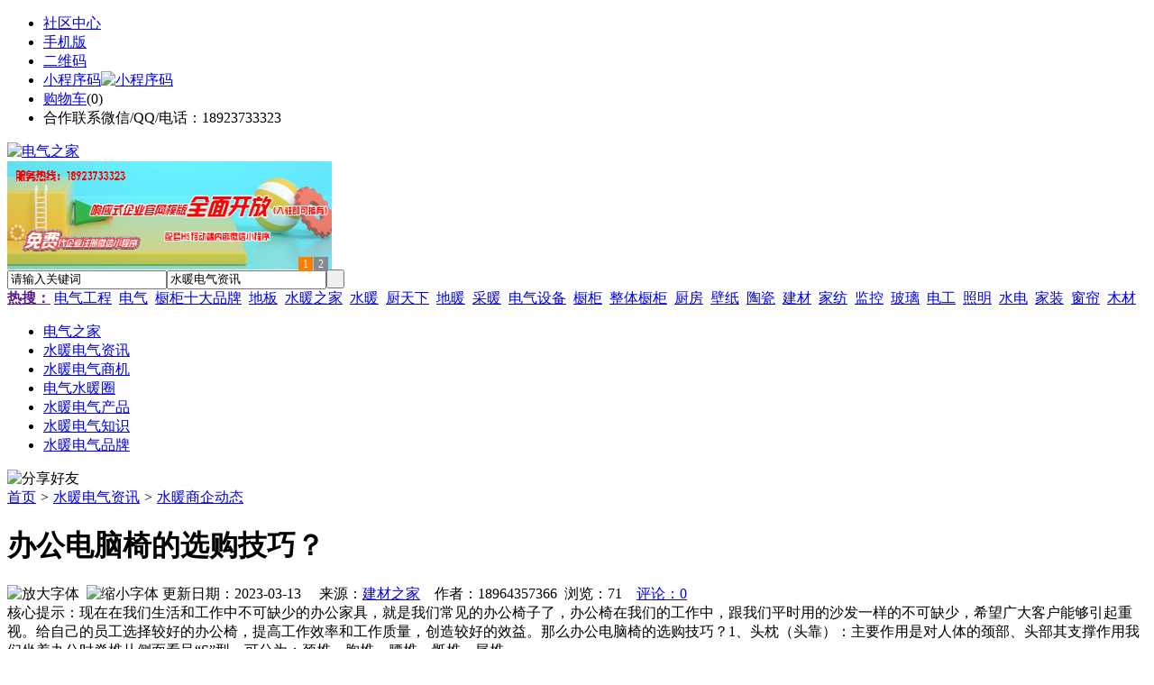

--- FILE ---
content_type: text/html;charset=UTF-8
request_url: https://dn63.com/news/show-36059.html
body_size: 9227
content:
<!doctype html>
<html>
<head>
<meta charset="UTF-8"/>
<title>办公电脑椅的选购技巧？_水暖商企动态_水暖电气资讯_电气之家</title>
<meta name="keywords" content="办公电脑椅的选购技巧？,家装,设计,水暖商企动态"/>
<meta name="description" content="现在在我们生活和工作中不可缺少的办公家具，就是我们常见的办公椅子了，办公椅在我们的工作中，跟我们平时用的沙发一样的不可缺少，希望广大客户能够引起重视。给自己的员工选择较好的办公椅，提高工作效率和工作质量，创造较好的效益。那么办公电脑椅的选购技巧？1、头枕（头靠）：主要作用是对人体的颈部、头部其支撑作用我们坐着办公时脊椎从侧面看呈&ldquo;S&rdquo;型，可分为：颈椎、胸椎、腰椎、骶椎、尾椎"/>
<meta http-equiv="mobile-agent" content="format=html5;url=https://m.dn63.com/news/show-36059.html">
<meta name="generator" content="BoYi"/>
<link rel="shortcut icon" type="image/x-icon" href="https://dn63.com/favicon.ico"/>
<link rel="bookmark" type="image/x-icon" href="https://dn63.com/favicon.ico"/>
<link rel="archives" title="电气之家" href="https://dn63.com/archiver/"/>
<link rel="stylesheet" type="text/css" href="https://dn63.com/skin/boyi/style.css"/>
<link rel="stylesheet" type="text/css" href="https://dn63.com/skin/boyi/boyi.css"/>
<link rel="stylesheet" type="text/css" href="https://dn63.com/skin/boyi/article.css"/>
<!--[if lte IE 6]>
<link rel="stylesheet" type="text/css" href="https://dn63.com/skin/boyi/ie6.css"/>
<![endif]-->
<script type="text/javascript" src="https://dn63.com/lang/zh-cn/lang.js"></script>
<script type="text/javascript" src="https://dn63.com/file/script/config.js"></script>
<!--[if lte IE 9]><!-->
<script type="text/javascript" src="https://dn63.com/file/script/jquery-1.5.2.min.js"></script>
<!--<![endif]-->
<!--[if (gte IE 10)|!(IE)]><!-->
<script type="text/javascript" src="https://dn63.com/file/script/jquery-2.1.1.min.js"></script>
<!--<![endif]-->
<script type="text/javascript" src="https://dn63.com/file/script/common.js"></script>
<script type="text/javascript" src="https://dn63.com/file/script/page.js"></script>
<script type="text/javascript" src="https://dn63.com/file/script/jquery.lazyload.js"></script><script type="text/javascript">
GoMobile('https://m.dn63.com/news/show-36059.html');
var searchid = 21;
</script>
</head>
<body>
<div class="head" id="head">
<div class="head_m">
<div class="head_r" id="destoon_member"></div>
<div class="head_l">
<ul>
<li class="h_fav"><a href="https://dn63.com/mobile/bbs/" target=_blank>社区中心</a></li>
<li class="h_mobile"><a href="javascript:Dmobile();">手机版</a></li><li class="h_qrcode"><a href="javascript:Dqrcode();">二维码</a></li>              <li id="mainCon"><a class="h_mobile thumbnail" href="#">小程序码<img src="https://dn63.com/skin/boyi/image/xiao+gong.jpg" width="360" height="150" alt="小程序码" /></a></li>
<li class="h_cart"><a href="https://dn63.com/member/cart.php">购物车</a>(<span class="head_t" id="destoon_cart">0</span>)</li>              <li class="f_red">合作联系微信/QQ/电话：18923733323</li>
</ul>
</div>
</div>
</div>
<div class="m head_s" id="destoon_space"></div>
<div class="m"><div id="search_tips" style="display:none;"></div></div>
<div id="destoon_qrcode" style="display:none;"></div><div class="m">
<div id="search_module" style="display:none;" onMouseOut="Dh('search_module');" onMouseOver="Ds('search_module');">
<ul>
<li onClick="setModule('21','水暖电气资讯')">水暖电气资讯</li><li onClick="setModule('23','水暖电气商机')">水暖电气商机</li><li onClick="setModule('18','电气水暖圈')">电气水暖圈</li><li onClick="setModule('5','水暖电气产品')">水暖电气产品</li></ul>
</div>
</div>
<div class="m">
<div class="logo f_l"><a href="https://dn63.com/"><img src="https://dn63.com/skin/boyi/image/logo.png" width="280" height="110" alt="电气之家"/></a></div><span class="logo-r"><script type="text/javascript" src="https://dn63.com/file/script/slide.js"></script><div id="slide_a35" class="slide" style="width:360px;height:120px;">
<a href="https://www.jc68.com/" target="_blank"><img src="https://bybc.cn/ad/jc68ad.jpg" width="360" height="120" alt=""/></a>
<a href="http://www.jc68.com/" target="_blank"><img src="https://bybc.cn/ad/ad20-3.jpg" width="360" height="120" alt=""/></a>
</div>
<script type="text/javascript">new dslide('slide_a35');</script>
</span>
<form id="destoon_search" action="https://dn63.com/news/search.php" onSubmit="return Dsearch(1);">
<input type="hidden" name="moduleid" value="21" id="destoon_moduleid"/>
<input type="hidden" name="spread" value="0" id="destoon_spread"/>
<div class="head_search">
<div>
<input name="kw" id="destoon_kw" type="text" class="search_i" value="请输入关键词" onFocus="if(this.value=='请输入关键词') this.value='';" onKeyUp="STip(this.value);" autocomplete="off" x-webkit-speech speech/><input type="text" id="destoon_select" class="search_m" value="水暖电气资讯" readonly onFocus="this.blur();" onClick="$('#search_module').fadeIn('fast');"/><input type="submit" value=" " class="search_s"/>
</div>
</div>
<div class="head_search_kw f_l">
<a href="" onClick="Dsearch_adv();return false;"><strong>热搜：</strong></a>
<span id="destoon_word"><a href="https://dn63.com/news/search.php?kw=%E7%94%B5%E6%B0%94%E5%B7%A5%E7%A8%8B">电气工程</a>&nbsp; <a href="https://dn63.com/news/search.php?kw=%E7%94%B5%E6%B0%94">电气</a>&nbsp; <a href="https://dn63.com/news/search.php?kw=%E6%A9%B1%E6%9F%9C%E5%8D%81%E5%A4%A7%E5%93%81%E7%89%8C">橱柜十大品牌</a>&nbsp; <a href="https://dn63.com/news/search.php?kw=%E5%9C%B0%E6%9D%BF">地板</a>&nbsp; <a href="https://dn63.com/news/search.php?kw=%E6%B0%B4%E6%9A%96%E4%B9%8B%E5%AE%B6">水暖之家</a>&nbsp; <a href="https://dn63.com/news/search.php?kw=%E6%B0%B4%E6%9A%96">水暖</a>&nbsp; <a href="https://dn63.com/news/search.php?kw=%E5%8E%A8%E5%A4%A9%E4%B8%8B">厨天下</a>&nbsp; <a href="https://dn63.com/news/search.php?kw=%E5%9C%B0%E6%9A%96">地暖</a>&nbsp; <a href="https://dn63.com/news/search.php?kw=%E9%87%87%E6%9A%96">采暖</a>&nbsp; <a href="https://dn63.com/news/search.php?kw=%E7%94%B5%E6%B0%94%E8%AE%BE%E5%A4%87">电气设备</a>&nbsp; <a href="https://dn63.com/news/search.php?kw=%E6%A9%B1%E6%9F%9C">橱柜</a>&nbsp; <a href="https://dn63.com/news/search.php?kw=%E6%95%B4%E4%BD%93%E6%A9%B1%E6%9F%9C">整体橱柜</a>&nbsp; <a href="https://dn63.com/news/search.php?kw=%E5%8E%A8%E6%88%BF">厨房</a>&nbsp; <a href="https://dn63.com/news/search.php?kw=%E5%A3%81%E7%BA%B8">壁纸</a>&nbsp; <a href="https://dn63.com/news/search.php?kw=%E9%99%B6%E7%93%B7">陶瓷</a>&nbsp; <a href="https://dn63.com/news/search.php?kw=%E5%BB%BA%E6%9D%90">建材</a>&nbsp; <a href="https://dn63.com/news/search.php?kw=%E5%AE%B6%E7%BA%BA">家纺</a>&nbsp; <a href="https://dn63.com/news/search.php?kw=%E7%9B%91%E6%8E%A7">监控</a>&nbsp; <a href="https://dn63.com/news/search.php?kw=%E7%8E%BB%E7%92%83">玻璃</a>&nbsp; <a href="https://dn63.com/news/search.php?kw=%E7%94%B5%E5%B7%A5">电工</a>&nbsp; <a href="https://dn63.com/news/search.php?kw=%E7%85%A7%E6%98%8E">照明</a>&nbsp; <a href="https://dn63.com/news/search.php?kw=%E6%B0%B4%E7%94%B5">水电</a>&nbsp; <a href="https://dn63.com/news/search.php?kw=%E5%AE%B6%E8%A3%85">家装</a>&nbsp; <a href="https://dn63.com/news/search.php?kw=%E7%AA%97%E5%B8%98">窗帘</a>&nbsp; <a href="https://dn63.com/news/search.php?kw=%E6%9C%A8%E6%9D%90">木材</a>&nbsp; </span></div>
</form>
  </div>
<div class="c_b"></div>
</div>
<div class="menu_out">
  <div id="nv" class="menu">
<ul class="m"><li><a href="https://dn63.com/"><span>电气之家</span></a></li><li class="menuon"><a href="https://dn63.com/news/"><span>水暖电气资讯</span></a></li><li><a href="https://dn63.com/info/"><span>水暖电气商机</span></a></li><li><a href="https://dn63.com/club/"><span>电气水暖圈</span></a></li><li><a href="https://dn63.com/sell/"><span>水暖电气产品</span></a></li><li><a href="http://www.dq886.com/news/list-5.html"><span>水暖电气知识</span></a></li><li><a href="http://www.dq886.com/news/list-6.html"><span>水暖电气品牌</span></a></li></ul>
</div>
</div>
<div class="m b20" id="headb"></div><script type="text/javascript">var module_id= 21,item_id=36059,content_id='content',img_max_width=800;</script>
<div class="m">
<div class="nav"><div><img src="https://dn63.com/skin/boyi/image/ico-share.png" class="share" title="分享好友" onclick="Dshare(21, 36059);"/></div><a href="https://dn63.com/">首页</a> <i>&gt;</i> <a href="https://dn63.com/news/">水暖电气资讯</a> <i>&gt;</i> <a href="https://dn63.com/news/list-11.html">水暖商企动态</a><span class="f_r"><marquee scrollamount="6" width="300px"> </marquee></span></div>
<div class="b5 bd-t"></div>
</div>
<div class="m m3">
<div class="m3l">
      <h1 class="title" id="title">办公电脑椅的选购技巧？</h1>
<div class="info"><span class="f_r"><img src="https://dn63.com/skin/boyi/image/ico-zoomin.png" width="16" height="16" title="放大字体" class="c_p" onclick="fontZoom('+', 'article');"/>&nbsp;&nbsp;<img src="https://dn63.com/skin/boyi/image/ico-zoomout.png" width="16" height="16" title="缩小字体" class="c_p" onclick="fontZoom('-', 'article');"/></span>
更新日期：2023-03-13&nbsp;&nbsp;&nbsp;&nbsp;
来源：<a href="https://www.jc68.com/" target="_blank">建材之家</a>&nbsp;&nbsp;&nbsp;&nbsp;作者：18964357366&nbsp;&nbsp;浏览：<span id="hits">71</span>&nbsp;&nbsp;&nbsp;&nbsp;<a href="https://dn63.com/comment/index-htm-mid-21-itemid-36059.html">评论：0</a>&nbsp;&nbsp;&nbsp;&nbsp;</div>
<div class="introduce">核心提示：现在在我们生活和工作中不可缺少的办公家具，就是我们常见的办公椅子了，办公椅在我们的工作中，跟我们平时用的沙发一样的不可缺少，希望广大客户能够引起重视。给自己的员工选择较好的办公椅，提高工作效率和工作质量，创造较好的效益。那么办公电脑椅的选购技巧？1、头枕（头靠）：主要作用是对人体的颈部、头部其支撑作用我们坐着办公时脊椎从侧面看呈&ldquo;S&rdquo;型，可分为：颈椎、胸椎、腰椎、骶椎、尾椎</div>      <div class="content">
  <h3><a href="https://dn63.com/news/show-37049.html" target="_blank"><strong>OC开合跨界共建绿色家装新生态</strong></a></h3>
推荐简介：新年伊始，由《傢财富》主办的&ldquo;2017中国TIF峰会暨绿色公约&middot;满意先行&rdquo;公益活动在东莞厚街国际大酒店隆重举行。OC开合作为《傢财富》的战略合作方共同见证了国内家具行业这一重要公益举措。以&ldquo;关注众生，道德共享&rdquo;为主旨，本次公益活动旨在联合行业企业唤起家具人对过去发展模式的一种反思，同时对未来环境友好发展的一种探索。作为有使命、有责任和有......
</div>
<div id="content"><div class="content" id="article">现在在我们生活和工作中不可缺少的办公<a href="https://m.jc68.com/jiaju/" target="_blank"><strong class="keylink">家具</strong></a>，就是我们常见的办公椅子了，办公椅在我们的工作中，跟我们平时用的<a href="https://m.jc68.com/jiaju/" target="_blank"><strong class="keylink">沙发</strong></a>一样的不可缺少，希望广大客户能够引起重视。给自己的员工选择较好的办公椅，提高工作效率和工作质量，创造较好的效益。那么办公<a href="https://m.jc68.com/dianqi/" target="_blank"><strong class="keylink">电脑</strong></a>椅的选购技巧？<br /><br />1、头枕（头靠）：主要作用是对人体的颈部、头部其支撑作用<br /><br />我们坐着办公时脊椎从侧面看呈&ldquo;S&rdquo;型，可分为：颈椎、胸椎、腰椎、骶椎、尾椎五部分组成，随着人体活动的重力作用，受到的压力是逐渐增大的，脊柱在出生后逐渐形成了三个生理变曲，即颈椎弯、胸椎弯和腰椎弯，其中颈椎弯和腰椎弯分别向前凸起，因此我们在挑选电脑椅时要综合考虑电脑椅的功能与设计符合人体工学的要求，才能通过改善坐姿来改善健康和工作效率。<br /><br />2、椅背和腰靠<br /><br />电脑椅椅背的主要作用是对人体背部、腰部起到支撑作用，一把好的电脑椅能够很有效的缓解久坐产生的背部、腰部的疲劳感，因此电脑椅椅背的舒适度至关重要。正确的坐姿是上半身保持挺直，背部略向后靠，这样不仅可以缓解久坐产生的疲劳感，而且还能够纠正坐姿，很好地保护腰椎，有效地降低腰椎病的患病几率，所以电脑椅椅背的设计必须与人体坐姿的脊柱曲线相吻合。<br /><br />3、坐垫<br /><br />坐垫可升降调节是电脑椅必须具备的功能，不同身高的人使用电脑椅对坐垫的高度的要求不同，较健康、舒服的坐姿是我们坐在电脑椅上能够使双脚自然着地，膝盖弯与坐垫前缘保持约25px的间距，这样不仅能够降低对大腿的压力，而且能够保持血液的流畅。综合考虑到我们在使用时既能保持正确的坐姿又能够舒适的坐垫电脑椅上，坐垫的前后调节是必不可少的，，坐垫前后调<a href="https://m.jc68.com/huanbao/" target="_blank"><strong class="keylink">节能</strong></a>够调节电脑椅的座深，能够满足不同身材的使用。<br /><br />以上就是办公电脑椅的选购技巧的一些介绍，现在互联网越来越发达，员工的工作压力也越来越大，通常很多人都是在电脑面前一坐就是一天，所以选购一张好的电脑椅是比较重要的，为了员工的健康，也为了提升员工的工作效率，一定要选择好的电脑椅，希望对大家有所帮助。<br /><br />上海碧江家具 高端办公家具整体方案解决专家 如需了解更多 欢迎访问cbj1998<br /><br /></div>
      <div class="content"><center><font class="px12">【温馨提示】本文内容和图片为作者所有，本站只提供信息存储空间服务，如有涉嫌抄袭/侵权/违规内容请联系QQ：275171283 删除！</font><br /><img src="https://dn63.com/skin/boyi/image/xiao+gong.jpg" alt="小程序码" /></center></div>
      </div>
<div class="b20 c_b">&nbsp;</div>
<div class="award"><div onclick="Go('https://dn63.com/member/award.php?mid=21&itemid=36059');">打赏</div></div>                     <div class="np">
                <ul>
                <li><strong>下一篇：</strong><a href="https://dn63.com/news/show-36060.html" title="ASA合成树脂瓦屋面防水原理是什么？">ASA合成树脂瓦屋面防水原理是什么？</a>
</li>
                <li><strong>上一篇：</strong><a href="https://dn63.com/news/show-36058.html" title="追求个性化的时代 定制橱柜如何把握机遇">追求个性化的时代 定制橱柜如何把握机遇</a>
</li>
                </ul>
                </div>
                <div class="b10">&nbsp;</div>
                     <div class="head-txt"><span><a href="https://dn63.com/sell/" target=_bank>更多<i>&gt;</i></a></span><strong>文章标签：<a href="https://dn63.com/news/search.php?kw=%E5%AE%B6%E8%A3%85" target="_blank" class="b">家装</a>
<a href="https://dn63.com/news/search.php?kw=%E8%AE%BE%E8%AE%A1" target="_blank" class="b">设计</a>
</strong></div>
 <div class="b20"></div>
      <div class="head-txt"><span><a href="https://dn63.com/news/search.php?kw=%E5%AE%B6%E8%A3%85">更多<i>&gt;</i></a></span><strong>同类水暖电气资讯</strong></div>
<div class="related"><table width="100%">
<tr><td width="50%"><a href="https://dn63.com/news/show-37049.html" title="OC开合跨界共建绿色家装新生态">&#8226; OC开合跨界共建绿色家装新生态</a></td>
<td width="50%"><a href="https://dn63.com/news/show-36964.html" title="304不锈钢防水接头Cable gland">&#8226; 304不锈钢防水接头Cable gland</a></td>
</tr><tr><td width="50%"><a href="https://dn63.com/news/show-36719.html" title="推拉帐篷厂">&#8226; 推拉帐篷厂</a></td>
<td width="50%"><a href="https://dn63.com/news/show-36680.html" title="了解木门排名-做到心中有数">&#8226; 了解木门排名-做到心中有数</a></td>
</tr><tr><td width="50%"><a href="https://dn63.com/news/show-36634.html" title="埃帝利卫浴重视浴房配件质量  获得广大消费者一致好评">&#8226; 埃帝利卫浴重视浴房配件质量  获得广大消费者一</a></td>
<td width="50%"><a href="https://dn63.com/news/show-36629.html" title="建筑网片厂调查报告：公路护栏网使用状况">&#8226; 建筑网片厂调查报告：公路护栏网使用状况</a></td>
</tr><tr><td width="50%"><a href="https://dn63.com/news/show-36548.html" title="轻质复合墙板可以做什么表面装饰">&#8226; 轻质复合墙板可以做什么表面装饰</a></td>
<td width="50%"><a href="https://dn63.com/news/show-36542.html" title="携烟雾净化器产品亮相中国(深圳)电子展">&#8226; 携烟雾净化器产品亮相中国(深圳)电子展</a></td>
</tr><tr><td width="50%"><a href="https://dn63.com/news/show-36498.html" title="金属弹片导电膜的结构介绍">&#8226; 金属弹片导电膜的结构介绍</a></td>
<td width="50%"><a href="https://dn63.com/news/show-36417.html" title="北京瓷砖品牌,瓷砖加盟,瓷砖招商">&#8226; 北京瓷砖品牌,瓷砖加盟,瓷砖招商</a></td>
</tr></table>
</div>
<div id="comment_div" style="display:;">
<div class="head-txt"><span><a href="https://dn63.com/comment/index-htm-mid-21-itemid-36059.html"><b id="comment_count" class="px16 f_red">0</b> 条</a></span><strong>相关评论</strong></div>
<div class="c_b" id="comment_main"><div></div></div>
</div>
<script type="text/javascript" src="https://dn63.com/file/script/comment.js"></script>
<br/>
</div>
<div class="m3r in-news-r">
<div class="head-sub"><strong>推荐图文</strong><a class="f_r" href="https://dn63.com/news/" target="_blank"><span>更多...</span></a></div>
<div class="list-thumb"><table width="100%">
<tr><td width="50%" valign="top"><a href="https://dn63.com/news/show-47.html"><img src="http://img.jc4.cn/201709/22/171847381.jpg" width="124" height="93" alt="地暖装修误区，地暖装修有哪些误区？地暖装修出需避免的几个误区"/></a>
<ul><li><a href="https://dn63.com/news/show-47.html" title="地暖装修误区，地暖装修有哪些误区？地暖装修出需避免的几个误区">地暖装修误区，地暖装</a></li></ul></td>
</table>
</div>
        <div class="b20 c_b"></div><div class="b20 c_b"></div>
        <div class="head-sub"><strong>点击排行</strong><a class="f_r" href="https://dn63.com/news/" target="_blank"><span>更多...</span></a></div>
<div class="list-rank"><ul>
<li><span class="f_r">1468</span><em>1</em><a href="https://dn63.com/news/show-33536.html" title="关于发电机欠压故障报警的问题">关于发电机欠压故障报警的问题</a></li>
<li><span class="f_r">857</span><em>2</em><a href="https://dn63.com/news/show-31664.html" title="二级电动机四级电动机与六级电动机有什么区别">二级电动机四级电动机与六级电动机有什么区别</a></li>
<li><span class="f_r">763</span><em>3</em><a href="https://dn63.com/news/show-32284.html" title="凌格风螺杆空压机保养密码">凌格风螺杆空压机保养密码</a></li>
<li><span class="f_r">558</span><i>4</i><a href="https://dn63.com/news/show-31396.html" title="太阳能和风能的结合-风光互补">太阳能和风能的结合-风光互补</a></li>
<li><span class="f_r">538</span><i>5</i><a href="https://dn63.com/news/show-31427.html" title="如何确定气动隔膜泵配多大的空压机">如何确定气动隔膜泵配多大的空压机</a></li>
<li><span class="f_r">464</span><i>6</i><a href="https://dn63.com/news/show-32076.html" title="断桥铝门窗材质的6个指标">断桥铝门窗材质的6个指标</a></li>
<li><span class="f_r">421</span><i>7</i><a href="https://dn63.com/news/show-32006.html" title="喷塑与电泳漆有什么不同?">喷塑与电泳漆有什么不同?</a></li>
<li><span class="f_r">416</span><i>8</i><a href="https://dn63.com/news/show-30049.html" title="高层住宅二次加压分区供水应符合哪些规定？">高层住宅二次加压分区供水应符合哪些规定？</a></li>
<li><span class="f_r">408</span><i>9</i><a href="https://dn63.com/news/show-34528.html" title="粮食烘干机烘干粮食的成本核算方法？">粮食烘干机烘干粮食的成本核算方法？</a></li>
<li><span class="f_r">392</span><i>10</i><a href="https://dn63.com/news/show-29863.html" title="写真机突然不打印的解决方法">写真机突然不打印的解决方法</a></li>
</ul></div>
     <div class="b20 c_b"></div><div class="b20 c_b"></div>
<div class="head-sub"><strong>水暖电气商机<a class="f_r" href="https://dn63.com/info/" target="_blank"><span>更多...</span></a></strong></div>
        <div class="list-rank"><ul>
<li><a href="https://dn63.com/info/show-118389.html" target="_blank" title="金石资源：子公司金昌矿业3月1日起逐步恢复生产">金石资源：子公司金昌矿业3月1日起逐步恢复生产</a></li>
<li><a href="https://dn63.com/info/show-118388.html" target="_blank" title="一品红接入DeepSeek 为产销研提供有力支撑">一品红接入DeepSeek 为产销研提供有力支撑</a></li>
<li><a href="https://dn63.com/info/show-118387.html" target="_blank" title="昆药集团：天麻素注射液获批临床试验">昆药集团：天麻素注射液获批临床试验</a></li>
<li><a href="https://dn63.com/info/show-118386.html" target="_blank" title="利元亨：拟3000万元至4000万元回购公司股份">利元亨：拟3000万元至4000万元回购公司股份</a></li>
<li><a href="https://dn63.com/info/show-118385.html" target="_blank" title="圣湘生物：2024年净利润2.59亿元 同比下降28.78%">圣湘生物：2024年净利润2.59亿元 同比下降28.78%</a></li>
<li><a href="https://dn63.com/info/show-118384.html" target="_blank" title="全国首家外商独资三级综合医院今日开诊">全国首家外商独资三级综合医院今日开诊</a></li>
<li><a href="https://dn63.com/info/show-118383.html" target="_blank" title="伟星新材：2024年净利润9.55亿元 同比下降33.36%">伟星新材：2024年净利润9.55亿元 同比下降33.36%</a></li>
<li><a href="https://dn63.com/info/show-118382.html" target="_blank" title="网传“迪士尼乐园将落户重庆”系谣言">网传“迪士尼乐园将落户重庆”系谣言</a></li>
<li><a href="https://dn63.com/info/show-118381.html" target="_blank" title="北京量子院创世界纪录 “量子电话”通信速率与1G网络相当">北京量子院创世界纪录 “量子电话”通信速率与1G网络相当</a></li>
<li><a href="https://dn63.com/info/show-118380.html" target="_blank" title="早谋划、快行动 2025年地方楼市开新局">早谋划、快行动 2025年地方楼市开新局</a></li>
</ul>
</div>
     <div class="b20 c_b"></div><div class="b20 c_b"></div>
        <div class="head-sub"><strong>电气水暖圈</strong><a class="f_r" href="https://dn63.com/club/" target="_blank"><span>更多...</span></a></div>
        <div class="list-rank"><ul>
<li><a href="https://dn63.com/club/show-483.html" target="_blank" title="京东秋季家装节推出四大色彩搭配指南">京东秋季家装节推出四大色彩搭配指南</a></li>
<li><a href="https://dn63.com/club/show-482.html" target="_blank" title="杭亚运倒计时一周年 圣都19周年再出发">杭亚运倒计时一周年 圣都19周年再出发</a></li>
<li><a href="https://dn63.com/club/show-481.html" target="_blank" title="土巴兔工长认证培训多城落地 全年计划覆盖超3000人">土巴兔工长认证培训多城落地 全年计划覆盖超3000人</a></li>
<li><a href="https://dn63.com/club/show-480.html" target="_blank" title="专注厨房设计领域，齐家网联手美大集团举办设计师大赛">专注厨房设计领域，齐家网联手美大集团举办设计师大赛</a></li>
<li><a href="https://dn63.com/club/show-479.html" target="_blank" title="恒洁亮相2021中国品质家居家电高峰论坛">恒洁亮相2021中国品质家居家电高峰论坛</a></li>
<li><a href="https://dn63.com/club/show-478.html" target="_blank" title="万和电气收购万和净水30%股权后 其成公司全资子公司">万和电气收购万和净水30%股权后 其成公司全资子公司</a></li>
<li><a href="https://dn63.com/club/show-477.html" target="_blank" title="金螳螂：将积极努力应对在手恒大商票事宜">金螳螂：将积极努力应对在手恒大商票事宜</a></li>
<li><a href="https://dn63.com/club/show-476.html" target="_blank" title="水星家纺：超前布局线上渠道 网络销售领域行业内领先">水星家纺：超前布局线上渠道 网络销售领域行业内领先</a></li>
<li><a href="https://dn63.com/club/show-475.html" target="_blank" title="深圳索菲亚拟减持丰林集团不超过2%股份">深圳索菲亚拟减持丰林集团不超过2%股份</a></li>
<li><a href="https://dn63.com/club/show-474.html" target="_blank" title="2021东莞国际设计周：高定升维、全案进化、全球ID东莞落地">2021东莞国际设计周：高定升维、全案进化、全球ID东莞落地</a></li>
</ul>
</div>
     <div class="b20 c_b"></div><div class="b20 c_b"></div>
      <div class="head-sub"><strong>最新视频</strong><a class="f_r" href="" target="_blank"><span>更多...</span></a></div>
<div class="list-thumb"></div>
        <div class="b20"></div>
<div class="head-sub"><strong>推荐产品</strong><a class="f_r" href="https://dn63.com/sell/" target="_blank"><span>更多...</span></a></div> 
        <div class="list-ar-r"><div>
<a href="https://dn63.com/sell/show-33475.html" target="_blank"><img src="http://img.jc68.com/201707/03/14465140129.jpg.middle.jpg" width="130" height="110" alt="名典磁砖内墙砖 复古"/></a>
            <p><a href="https://dn63.com/sell/show-33475.html" target="_blank">名典磁砖内墙砖 复古</a></p>
            <b>面议</b>
</div>
<div>
<a href="https://dn63.com/sell/show-33474.html" target="_blank"><img src="http://img.jc68.com/201707/03/15011493129.jpg.middle.jpg" width="130" height="110" alt="名典磁砖内墙砖 复古"/></a>
            <p><a href="https://dn63.com/sell/show-33474.html" target="_blank">名典磁砖内墙砖 复古</a></p>
            <b>面议</b>
</div>
<div>
<a href="https://dn63.com/sell/show-33473.html" target="_blank"><img src="http://img.jc68.com/201707/03/14371221129.jpg.middle.jpg" width="130" height="110" alt="名典磁砖内墙砖 复古"/></a>
            <p><a href="https://dn63.com/sell/show-33473.html" target="_blank">名典磁砖内墙砖 复古</a></p>
            <b>面议</b>
</div>
<div>
<a href="https://dn63.com/sell/show-33462.html" target="_blank"><img src="http://img.jc68.com/201707/03/13551515129.jpg.middle.jpg" width="130" height="110" alt="名典磁砖内墙砖 复古"/></a>
            <p><a href="https://dn63.com/sell/show-33462.html" target="_blank">名典磁砖内墙砖 复古</a></p>
            <b>面议</b>
</div>
<div>
<a href="https://dn63.com/sell/show-33455.html" target="_blank"><img src="http://img.jc68.com/201707/03/13114038129.jpg.middle.jpg" width="130" height="110" alt="名典磁砖抛光砖 海岩"/></a>
            <p><a href="https://dn63.com/sell/show-33455.html" target="_blank">名典磁砖抛光砖 海岩</a></p>
            <b>面议</b>
</div>
<div>
<a href="https://dn63.com/sell/show-23502.html" target="_blank"><img src="http://img.jc68.com/201607/29/113138804005.jpg.middle.jpg" width="130" height="110" alt="葡萄牙软木墙板CW0901"/></a>
            <p><a href="https://dn63.com/sell/show-23502.html" target="_blank">葡萄牙软木墙板CW0901</a></p>
            <b>￥298.00</b>
</div>
<div>
<a href="https://dn63.com/sell/show-20610.html" target="_blank"><img src="http://img.jc68.com/201504/27/17-01-47-13-1.jpg.middle.jpg" width="130" height="110" alt="仿木纹砖，佛山观点瓷"/></a>
            <p><a href="https://dn63.com/sell/show-20610.html" target="_blank">仿木纹砖，佛山观点瓷</a></p>
            <b>面议</b>
</div>
<div>
<a href="https://dn63.com/sell/show-20609.html" target="_blank"><img src="http://img.jc68.com/201504/27/17-00-00-74-1.jpg.middle.jpg" width="130" height="110" alt="仿木纹砖，佛山观点瓷"/></a>
            <p><a href="https://dn63.com/sell/show-20609.html" target="_blank">仿木纹砖，佛山观点瓷</a></p>
            <b>面议</b>
</div>
<div>
<a href="https://dn63.com/sell/show-20608.html" target="_blank"><img src="http://img.jc68.com/201504/27/16-57-01-98-1.jpg.middle.jpg" width="130" height="110" alt="仿木纹砖，佛山观点瓷"/></a>
            <p><a href="https://dn63.com/sell/show-20608.html" target="_blank">仿木纹砖，佛山观点瓷</a></p>
            <b>面议</b>
</div>
<div>
<a href="https://dn63.com/sell/show-20607.html" target="_blank"><img src="http://img.jc68.com/201504/27/16-34-07-10-1.jpg.middle.jpg" width="130" height="110" alt="仿木纹砖，佛山观点瓷"/></a>
            <p><a href="https://dn63.com/sell/show-20607.html" target="_blank">仿木纹砖，佛山观点瓷</a></p>
            <b>面议</b>
</div>
<span class="c_b"></span></div>
        <div class="b10 c_b"> </div>
</div>
</div> 
<script type="text/javascript" src="https://dn63.com/file/script/content.js"></script><div class="m ad"></div>
<div class="foot" style="overflow: hidden; white-space: nowrap; text-overflow:ellipsis;">
<a href="https://nq35.com/" target="_blank">暖气头条</a> | 
<a href="https://nw59.com/" target="_blank">地板之家</a> | 
<a href="https://qn39.com/" target="_blank">石材之家</a> | 
<a href="https://ffbj.cn/" target="_blank">环保之家</a> | 
<a href="https://qr61.com/" target="_blank">石材头条</a> | 
<a href="https://xr62.com/" target="_blank">灯饰头条</a> | 
<a href="https://xr29.com/" target="_blank">防水头条</a> | 
<a href="https://j281.com/" target="_blank">装修之家</a> | 
<a href="https://wr63.com/" target="_blank">家装头条</a> | 
<a href="https://dqt6.com/" target="_blank">电气头条</a> | 
<a href="https://y-8.cn/" target="_blank">老姚之家</a> | 
<a href="https://h-7.cn/" target="_blank">灯饰之家</a> | 
<a href="https://dq27.cn/" target="_blank">电气之家</a> | 
<a href="https://qjtt.cn/" target="_blank">全景头条</a> | 
<a href="https://zm755.com/" target="_blank">照明之家</a> | 
<a href="https://fs755.com/" target="_blank">防水之家</a> | 
<a href="https://fd755.com/" target="_blank">防盗之家</a> | 
<a href="https://qkl07.com/" target="_blank">区快洞察</a> | 
  
<a href="https://tianjin.jc68.com/" target="_blank">天津建材</a> | 
<a href="https://bj.jc68.com/" target="_blank">北京建材</a> | 
<a href="https://sh.jc68.com/" target="_blank">上海建材</a> | 
<a href="https://cq.jc68.com/" target="_blank">重庆建材</a> | 
<a href="https://gz.jc68.com/" target="_blank">广州建材</a> | 
<a href="https://shaoguan.jc68.com/" target="_blank">韶关建材</a> | 
<a href="https://yunfu.jc68.com/" target="_blank">云浮建材</a> | 
<a href="https://zhongshan.jc68.com/" target="_blank">中山建材</a> | 
<a href="https://qingyuan.jc68.com/" target="_blank">清远建材</a> | 
<a href="https://yangjiang.jc68.com/" target="_blank">阳江建材</a> | 
<a href="https://heyuan.jc68.com/" target="_blank">河源建材</a> | 
<a href="https://shanmei.jc68.com/" target="_blank">汕尾建材</a> | 
<a href="https://meizhou.jc68.com/" target="_blank">梅州建材</a> | 
<a href="https://zhaoqing.jc68.com/" target="_blank">肇庆建材</a> | 
<a href="https://maoming.jc68.com/" target="_blank">茂名建材</a> | 
<a href="https://zhanjiang.jc68.com/" target="_blank">湛江建材</a> | 
<a href="https://jiangmen.jc68.com/" target="_blank">江门建材</a> | 
<a href="https://zhuhai.jc68.com/" target="_blank">珠海建材</a> | 
<a href="https://shantou.jc68.com/" target="_blank">汕头建材</a> | 
<a href="https://chaozhou.jc68.com/" target="_blank">潮州建材</a> | 
<a href="https://jieyang.jc68.com/" target="_blank">揭阳建材</a> | 
<br/>
<a href="https://www.jc68.com/" target="_blank">建材</a> | 
<a href="https://www.jc68.com/" target="_blank">建材之家</a> | 
<a href="https://m.dn63.com/bbs" target="_blank">社区中心</a> | 
<a href="https://dn63.com/about/index.html">关于我们</a> &nbsp;|&nbsp; 
<a href="https://dn63.com/about/contact.html">联系方式</a> &nbsp;|&nbsp; 
<a href="https://dn63.com/about/agreement.html">使用协议</a> &nbsp;|&nbsp; 
<a href="https://dn63.com/about/copyright.html">版权隐私</a> &nbsp;|&nbsp; 
<a href="https://dn63.com/sitemap/">网站地图</a> | 
<a href="https://dn63.com/spread/">排名推广</a> | 
<a href="https://dn63.com/ad/" rel="nofollow">广告服务</a> | <a href="https://dn63.com/gift/" rel="nofollow">积分换礼</a> | <a href="https://dn63.com/feed/">RSS订阅</a> |     <a href="https://dn63.com/sitemaps.xml">sitemap</a> | 
    <a href="https://beian.miit.gov.cn" target="_blank" rel="nofollow">粤ICP备14017808号</a> 
<br/>  Powered by <a href="https://dn63.com/"><span>电气之家</span></a>
 (c)2015-2018 Bybc.cn SYSTEM All Rights Reserved </div>
<style type="text/css">
.navontop{position:fixed;top:30px;margin-left:auto;margin-right:auto;width:100%;z-index:3;}</style>
<script type="text/javascript">
jQuery(document).ready(function(){
    var navtop=jQuery("#nv").offset().top;
    jQuery(window).scroll(function(){
        var temp=jQuery(this).scrollTop();
        if(temp>navtop)
            jQuery("#nv").addClass("navontop");
        else
            jQuery("#nv").removeClass("navontop");
    });
});</script>
<div class="back2top"><a href="javascript:void(0);" title="返回顶部">&nbsp;</a></div>
<script type="text/javascript">
$(function(){$("img").lazyload();});</script>
</body>
</html>

--- FILE ---
content_type: application/javascript
request_url: https://dn63.com/file/script/config.js
body_size: 119
content:
var DTPath = "https://dn63.com/";var DTMob = "https://m.dn63.com/";var SKPath = "https://dn63.com/skin/boyi/";var MEPath = "https://dn63.com/member/";var DTEditor = "fckeditor";var CKDomain = ".dn63.com";var CKPath = "/";var CKPrex = "ci1_";